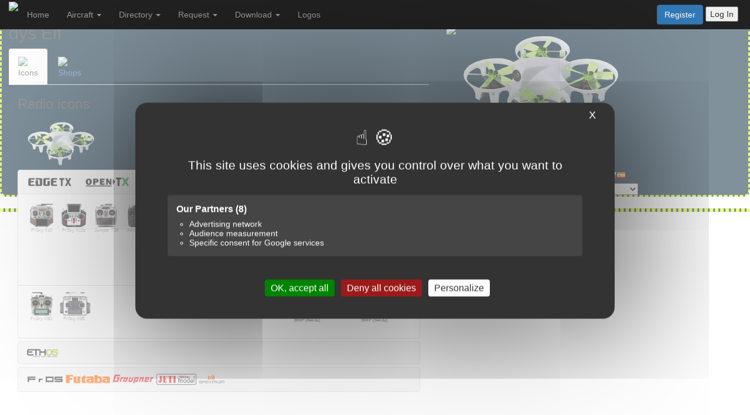

--- FILE ---
content_type: text/html; charset=utf-8
request_url: https://www.google.com/recaptcha/api2/anchor?ar=1&k=6Leihd0pAAAAAJuN70pvEIJ7nzZl0L-zqM8yDO4-&co=aHR0cHM6Ly93d3cuYWlyLXJjLmNvbTo0NDM.&hl=en&v=PoyoqOPhxBO7pBk68S4YbpHZ&size=invisible&anchor-ms=20000&execute-ms=30000&cb=wrmo7x7crajy
body_size: 48781
content:
<!DOCTYPE HTML><html dir="ltr" lang="en"><head><meta http-equiv="Content-Type" content="text/html; charset=UTF-8">
<meta http-equiv="X-UA-Compatible" content="IE=edge">
<title>reCAPTCHA</title>
<style type="text/css">
/* cyrillic-ext */
@font-face {
  font-family: 'Roboto';
  font-style: normal;
  font-weight: 400;
  font-stretch: 100%;
  src: url(//fonts.gstatic.com/s/roboto/v48/KFO7CnqEu92Fr1ME7kSn66aGLdTylUAMa3GUBHMdazTgWw.woff2) format('woff2');
  unicode-range: U+0460-052F, U+1C80-1C8A, U+20B4, U+2DE0-2DFF, U+A640-A69F, U+FE2E-FE2F;
}
/* cyrillic */
@font-face {
  font-family: 'Roboto';
  font-style: normal;
  font-weight: 400;
  font-stretch: 100%;
  src: url(//fonts.gstatic.com/s/roboto/v48/KFO7CnqEu92Fr1ME7kSn66aGLdTylUAMa3iUBHMdazTgWw.woff2) format('woff2');
  unicode-range: U+0301, U+0400-045F, U+0490-0491, U+04B0-04B1, U+2116;
}
/* greek-ext */
@font-face {
  font-family: 'Roboto';
  font-style: normal;
  font-weight: 400;
  font-stretch: 100%;
  src: url(//fonts.gstatic.com/s/roboto/v48/KFO7CnqEu92Fr1ME7kSn66aGLdTylUAMa3CUBHMdazTgWw.woff2) format('woff2');
  unicode-range: U+1F00-1FFF;
}
/* greek */
@font-face {
  font-family: 'Roboto';
  font-style: normal;
  font-weight: 400;
  font-stretch: 100%;
  src: url(//fonts.gstatic.com/s/roboto/v48/KFO7CnqEu92Fr1ME7kSn66aGLdTylUAMa3-UBHMdazTgWw.woff2) format('woff2');
  unicode-range: U+0370-0377, U+037A-037F, U+0384-038A, U+038C, U+038E-03A1, U+03A3-03FF;
}
/* math */
@font-face {
  font-family: 'Roboto';
  font-style: normal;
  font-weight: 400;
  font-stretch: 100%;
  src: url(//fonts.gstatic.com/s/roboto/v48/KFO7CnqEu92Fr1ME7kSn66aGLdTylUAMawCUBHMdazTgWw.woff2) format('woff2');
  unicode-range: U+0302-0303, U+0305, U+0307-0308, U+0310, U+0312, U+0315, U+031A, U+0326-0327, U+032C, U+032F-0330, U+0332-0333, U+0338, U+033A, U+0346, U+034D, U+0391-03A1, U+03A3-03A9, U+03B1-03C9, U+03D1, U+03D5-03D6, U+03F0-03F1, U+03F4-03F5, U+2016-2017, U+2034-2038, U+203C, U+2040, U+2043, U+2047, U+2050, U+2057, U+205F, U+2070-2071, U+2074-208E, U+2090-209C, U+20D0-20DC, U+20E1, U+20E5-20EF, U+2100-2112, U+2114-2115, U+2117-2121, U+2123-214F, U+2190, U+2192, U+2194-21AE, U+21B0-21E5, U+21F1-21F2, U+21F4-2211, U+2213-2214, U+2216-22FF, U+2308-230B, U+2310, U+2319, U+231C-2321, U+2336-237A, U+237C, U+2395, U+239B-23B7, U+23D0, U+23DC-23E1, U+2474-2475, U+25AF, U+25B3, U+25B7, U+25BD, U+25C1, U+25CA, U+25CC, U+25FB, U+266D-266F, U+27C0-27FF, U+2900-2AFF, U+2B0E-2B11, U+2B30-2B4C, U+2BFE, U+3030, U+FF5B, U+FF5D, U+1D400-1D7FF, U+1EE00-1EEFF;
}
/* symbols */
@font-face {
  font-family: 'Roboto';
  font-style: normal;
  font-weight: 400;
  font-stretch: 100%;
  src: url(//fonts.gstatic.com/s/roboto/v48/KFO7CnqEu92Fr1ME7kSn66aGLdTylUAMaxKUBHMdazTgWw.woff2) format('woff2');
  unicode-range: U+0001-000C, U+000E-001F, U+007F-009F, U+20DD-20E0, U+20E2-20E4, U+2150-218F, U+2190, U+2192, U+2194-2199, U+21AF, U+21E6-21F0, U+21F3, U+2218-2219, U+2299, U+22C4-22C6, U+2300-243F, U+2440-244A, U+2460-24FF, U+25A0-27BF, U+2800-28FF, U+2921-2922, U+2981, U+29BF, U+29EB, U+2B00-2BFF, U+4DC0-4DFF, U+FFF9-FFFB, U+10140-1018E, U+10190-1019C, U+101A0, U+101D0-101FD, U+102E0-102FB, U+10E60-10E7E, U+1D2C0-1D2D3, U+1D2E0-1D37F, U+1F000-1F0FF, U+1F100-1F1AD, U+1F1E6-1F1FF, U+1F30D-1F30F, U+1F315, U+1F31C, U+1F31E, U+1F320-1F32C, U+1F336, U+1F378, U+1F37D, U+1F382, U+1F393-1F39F, U+1F3A7-1F3A8, U+1F3AC-1F3AF, U+1F3C2, U+1F3C4-1F3C6, U+1F3CA-1F3CE, U+1F3D4-1F3E0, U+1F3ED, U+1F3F1-1F3F3, U+1F3F5-1F3F7, U+1F408, U+1F415, U+1F41F, U+1F426, U+1F43F, U+1F441-1F442, U+1F444, U+1F446-1F449, U+1F44C-1F44E, U+1F453, U+1F46A, U+1F47D, U+1F4A3, U+1F4B0, U+1F4B3, U+1F4B9, U+1F4BB, U+1F4BF, U+1F4C8-1F4CB, U+1F4D6, U+1F4DA, U+1F4DF, U+1F4E3-1F4E6, U+1F4EA-1F4ED, U+1F4F7, U+1F4F9-1F4FB, U+1F4FD-1F4FE, U+1F503, U+1F507-1F50B, U+1F50D, U+1F512-1F513, U+1F53E-1F54A, U+1F54F-1F5FA, U+1F610, U+1F650-1F67F, U+1F687, U+1F68D, U+1F691, U+1F694, U+1F698, U+1F6AD, U+1F6B2, U+1F6B9-1F6BA, U+1F6BC, U+1F6C6-1F6CF, U+1F6D3-1F6D7, U+1F6E0-1F6EA, U+1F6F0-1F6F3, U+1F6F7-1F6FC, U+1F700-1F7FF, U+1F800-1F80B, U+1F810-1F847, U+1F850-1F859, U+1F860-1F887, U+1F890-1F8AD, U+1F8B0-1F8BB, U+1F8C0-1F8C1, U+1F900-1F90B, U+1F93B, U+1F946, U+1F984, U+1F996, U+1F9E9, U+1FA00-1FA6F, U+1FA70-1FA7C, U+1FA80-1FA89, U+1FA8F-1FAC6, U+1FACE-1FADC, U+1FADF-1FAE9, U+1FAF0-1FAF8, U+1FB00-1FBFF;
}
/* vietnamese */
@font-face {
  font-family: 'Roboto';
  font-style: normal;
  font-weight: 400;
  font-stretch: 100%;
  src: url(//fonts.gstatic.com/s/roboto/v48/KFO7CnqEu92Fr1ME7kSn66aGLdTylUAMa3OUBHMdazTgWw.woff2) format('woff2');
  unicode-range: U+0102-0103, U+0110-0111, U+0128-0129, U+0168-0169, U+01A0-01A1, U+01AF-01B0, U+0300-0301, U+0303-0304, U+0308-0309, U+0323, U+0329, U+1EA0-1EF9, U+20AB;
}
/* latin-ext */
@font-face {
  font-family: 'Roboto';
  font-style: normal;
  font-weight: 400;
  font-stretch: 100%;
  src: url(//fonts.gstatic.com/s/roboto/v48/KFO7CnqEu92Fr1ME7kSn66aGLdTylUAMa3KUBHMdazTgWw.woff2) format('woff2');
  unicode-range: U+0100-02BA, U+02BD-02C5, U+02C7-02CC, U+02CE-02D7, U+02DD-02FF, U+0304, U+0308, U+0329, U+1D00-1DBF, U+1E00-1E9F, U+1EF2-1EFF, U+2020, U+20A0-20AB, U+20AD-20C0, U+2113, U+2C60-2C7F, U+A720-A7FF;
}
/* latin */
@font-face {
  font-family: 'Roboto';
  font-style: normal;
  font-weight: 400;
  font-stretch: 100%;
  src: url(//fonts.gstatic.com/s/roboto/v48/KFO7CnqEu92Fr1ME7kSn66aGLdTylUAMa3yUBHMdazQ.woff2) format('woff2');
  unicode-range: U+0000-00FF, U+0131, U+0152-0153, U+02BB-02BC, U+02C6, U+02DA, U+02DC, U+0304, U+0308, U+0329, U+2000-206F, U+20AC, U+2122, U+2191, U+2193, U+2212, U+2215, U+FEFF, U+FFFD;
}
/* cyrillic-ext */
@font-face {
  font-family: 'Roboto';
  font-style: normal;
  font-weight: 500;
  font-stretch: 100%;
  src: url(//fonts.gstatic.com/s/roboto/v48/KFO7CnqEu92Fr1ME7kSn66aGLdTylUAMa3GUBHMdazTgWw.woff2) format('woff2');
  unicode-range: U+0460-052F, U+1C80-1C8A, U+20B4, U+2DE0-2DFF, U+A640-A69F, U+FE2E-FE2F;
}
/* cyrillic */
@font-face {
  font-family: 'Roboto';
  font-style: normal;
  font-weight: 500;
  font-stretch: 100%;
  src: url(//fonts.gstatic.com/s/roboto/v48/KFO7CnqEu92Fr1ME7kSn66aGLdTylUAMa3iUBHMdazTgWw.woff2) format('woff2');
  unicode-range: U+0301, U+0400-045F, U+0490-0491, U+04B0-04B1, U+2116;
}
/* greek-ext */
@font-face {
  font-family: 'Roboto';
  font-style: normal;
  font-weight: 500;
  font-stretch: 100%;
  src: url(//fonts.gstatic.com/s/roboto/v48/KFO7CnqEu92Fr1ME7kSn66aGLdTylUAMa3CUBHMdazTgWw.woff2) format('woff2');
  unicode-range: U+1F00-1FFF;
}
/* greek */
@font-face {
  font-family: 'Roboto';
  font-style: normal;
  font-weight: 500;
  font-stretch: 100%;
  src: url(//fonts.gstatic.com/s/roboto/v48/KFO7CnqEu92Fr1ME7kSn66aGLdTylUAMa3-UBHMdazTgWw.woff2) format('woff2');
  unicode-range: U+0370-0377, U+037A-037F, U+0384-038A, U+038C, U+038E-03A1, U+03A3-03FF;
}
/* math */
@font-face {
  font-family: 'Roboto';
  font-style: normal;
  font-weight: 500;
  font-stretch: 100%;
  src: url(//fonts.gstatic.com/s/roboto/v48/KFO7CnqEu92Fr1ME7kSn66aGLdTylUAMawCUBHMdazTgWw.woff2) format('woff2');
  unicode-range: U+0302-0303, U+0305, U+0307-0308, U+0310, U+0312, U+0315, U+031A, U+0326-0327, U+032C, U+032F-0330, U+0332-0333, U+0338, U+033A, U+0346, U+034D, U+0391-03A1, U+03A3-03A9, U+03B1-03C9, U+03D1, U+03D5-03D6, U+03F0-03F1, U+03F4-03F5, U+2016-2017, U+2034-2038, U+203C, U+2040, U+2043, U+2047, U+2050, U+2057, U+205F, U+2070-2071, U+2074-208E, U+2090-209C, U+20D0-20DC, U+20E1, U+20E5-20EF, U+2100-2112, U+2114-2115, U+2117-2121, U+2123-214F, U+2190, U+2192, U+2194-21AE, U+21B0-21E5, U+21F1-21F2, U+21F4-2211, U+2213-2214, U+2216-22FF, U+2308-230B, U+2310, U+2319, U+231C-2321, U+2336-237A, U+237C, U+2395, U+239B-23B7, U+23D0, U+23DC-23E1, U+2474-2475, U+25AF, U+25B3, U+25B7, U+25BD, U+25C1, U+25CA, U+25CC, U+25FB, U+266D-266F, U+27C0-27FF, U+2900-2AFF, U+2B0E-2B11, U+2B30-2B4C, U+2BFE, U+3030, U+FF5B, U+FF5D, U+1D400-1D7FF, U+1EE00-1EEFF;
}
/* symbols */
@font-face {
  font-family: 'Roboto';
  font-style: normal;
  font-weight: 500;
  font-stretch: 100%;
  src: url(//fonts.gstatic.com/s/roboto/v48/KFO7CnqEu92Fr1ME7kSn66aGLdTylUAMaxKUBHMdazTgWw.woff2) format('woff2');
  unicode-range: U+0001-000C, U+000E-001F, U+007F-009F, U+20DD-20E0, U+20E2-20E4, U+2150-218F, U+2190, U+2192, U+2194-2199, U+21AF, U+21E6-21F0, U+21F3, U+2218-2219, U+2299, U+22C4-22C6, U+2300-243F, U+2440-244A, U+2460-24FF, U+25A0-27BF, U+2800-28FF, U+2921-2922, U+2981, U+29BF, U+29EB, U+2B00-2BFF, U+4DC0-4DFF, U+FFF9-FFFB, U+10140-1018E, U+10190-1019C, U+101A0, U+101D0-101FD, U+102E0-102FB, U+10E60-10E7E, U+1D2C0-1D2D3, U+1D2E0-1D37F, U+1F000-1F0FF, U+1F100-1F1AD, U+1F1E6-1F1FF, U+1F30D-1F30F, U+1F315, U+1F31C, U+1F31E, U+1F320-1F32C, U+1F336, U+1F378, U+1F37D, U+1F382, U+1F393-1F39F, U+1F3A7-1F3A8, U+1F3AC-1F3AF, U+1F3C2, U+1F3C4-1F3C6, U+1F3CA-1F3CE, U+1F3D4-1F3E0, U+1F3ED, U+1F3F1-1F3F3, U+1F3F5-1F3F7, U+1F408, U+1F415, U+1F41F, U+1F426, U+1F43F, U+1F441-1F442, U+1F444, U+1F446-1F449, U+1F44C-1F44E, U+1F453, U+1F46A, U+1F47D, U+1F4A3, U+1F4B0, U+1F4B3, U+1F4B9, U+1F4BB, U+1F4BF, U+1F4C8-1F4CB, U+1F4D6, U+1F4DA, U+1F4DF, U+1F4E3-1F4E6, U+1F4EA-1F4ED, U+1F4F7, U+1F4F9-1F4FB, U+1F4FD-1F4FE, U+1F503, U+1F507-1F50B, U+1F50D, U+1F512-1F513, U+1F53E-1F54A, U+1F54F-1F5FA, U+1F610, U+1F650-1F67F, U+1F687, U+1F68D, U+1F691, U+1F694, U+1F698, U+1F6AD, U+1F6B2, U+1F6B9-1F6BA, U+1F6BC, U+1F6C6-1F6CF, U+1F6D3-1F6D7, U+1F6E0-1F6EA, U+1F6F0-1F6F3, U+1F6F7-1F6FC, U+1F700-1F7FF, U+1F800-1F80B, U+1F810-1F847, U+1F850-1F859, U+1F860-1F887, U+1F890-1F8AD, U+1F8B0-1F8BB, U+1F8C0-1F8C1, U+1F900-1F90B, U+1F93B, U+1F946, U+1F984, U+1F996, U+1F9E9, U+1FA00-1FA6F, U+1FA70-1FA7C, U+1FA80-1FA89, U+1FA8F-1FAC6, U+1FACE-1FADC, U+1FADF-1FAE9, U+1FAF0-1FAF8, U+1FB00-1FBFF;
}
/* vietnamese */
@font-face {
  font-family: 'Roboto';
  font-style: normal;
  font-weight: 500;
  font-stretch: 100%;
  src: url(//fonts.gstatic.com/s/roboto/v48/KFO7CnqEu92Fr1ME7kSn66aGLdTylUAMa3OUBHMdazTgWw.woff2) format('woff2');
  unicode-range: U+0102-0103, U+0110-0111, U+0128-0129, U+0168-0169, U+01A0-01A1, U+01AF-01B0, U+0300-0301, U+0303-0304, U+0308-0309, U+0323, U+0329, U+1EA0-1EF9, U+20AB;
}
/* latin-ext */
@font-face {
  font-family: 'Roboto';
  font-style: normal;
  font-weight: 500;
  font-stretch: 100%;
  src: url(//fonts.gstatic.com/s/roboto/v48/KFO7CnqEu92Fr1ME7kSn66aGLdTylUAMa3KUBHMdazTgWw.woff2) format('woff2');
  unicode-range: U+0100-02BA, U+02BD-02C5, U+02C7-02CC, U+02CE-02D7, U+02DD-02FF, U+0304, U+0308, U+0329, U+1D00-1DBF, U+1E00-1E9F, U+1EF2-1EFF, U+2020, U+20A0-20AB, U+20AD-20C0, U+2113, U+2C60-2C7F, U+A720-A7FF;
}
/* latin */
@font-face {
  font-family: 'Roboto';
  font-style: normal;
  font-weight: 500;
  font-stretch: 100%;
  src: url(//fonts.gstatic.com/s/roboto/v48/KFO7CnqEu92Fr1ME7kSn66aGLdTylUAMa3yUBHMdazQ.woff2) format('woff2');
  unicode-range: U+0000-00FF, U+0131, U+0152-0153, U+02BB-02BC, U+02C6, U+02DA, U+02DC, U+0304, U+0308, U+0329, U+2000-206F, U+20AC, U+2122, U+2191, U+2193, U+2212, U+2215, U+FEFF, U+FFFD;
}
/* cyrillic-ext */
@font-face {
  font-family: 'Roboto';
  font-style: normal;
  font-weight: 900;
  font-stretch: 100%;
  src: url(//fonts.gstatic.com/s/roboto/v48/KFO7CnqEu92Fr1ME7kSn66aGLdTylUAMa3GUBHMdazTgWw.woff2) format('woff2');
  unicode-range: U+0460-052F, U+1C80-1C8A, U+20B4, U+2DE0-2DFF, U+A640-A69F, U+FE2E-FE2F;
}
/* cyrillic */
@font-face {
  font-family: 'Roboto';
  font-style: normal;
  font-weight: 900;
  font-stretch: 100%;
  src: url(//fonts.gstatic.com/s/roboto/v48/KFO7CnqEu92Fr1ME7kSn66aGLdTylUAMa3iUBHMdazTgWw.woff2) format('woff2');
  unicode-range: U+0301, U+0400-045F, U+0490-0491, U+04B0-04B1, U+2116;
}
/* greek-ext */
@font-face {
  font-family: 'Roboto';
  font-style: normal;
  font-weight: 900;
  font-stretch: 100%;
  src: url(//fonts.gstatic.com/s/roboto/v48/KFO7CnqEu92Fr1ME7kSn66aGLdTylUAMa3CUBHMdazTgWw.woff2) format('woff2');
  unicode-range: U+1F00-1FFF;
}
/* greek */
@font-face {
  font-family: 'Roboto';
  font-style: normal;
  font-weight: 900;
  font-stretch: 100%;
  src: url(//fonts.gstatic.com/s/roboto/v48/KFO7CnqEu92Fr1ME7kSn66aGLdTylUAMa3-UBHMdazTgWw.woff2) format('woff2');
  unicode-range: U+0370-0377, U+037A-037F, U+0384-038A, U+038C, U+038E-03A1, U+03A3-03FF;
}
/* math */
@font-face {
  font-family: 'Roboto';
  font-style: normal;
  font-weight: 900;
  font-stretch: 100%;
  src: url(//fonts.gstatic.com/s/roboto/v48/KFO7CnqEu92Fr1ME7kSn66aGLdTylUAMawCUBHMdazTgWw.woff2) format('woff2');
  unicode-range: U+0302-0303, U+0305, U+0307-0308, U+0310, U+0312, U+0315, U+031A, U+0326-0327, U+032C, U+032F-0330, U+0332-0333, U+0338, U+033A, U+0346, U+034D, U+0391-03A1, U+03A3-03A9, U+03B1-03C9, U+03D1, U+03D5-03D6, U+03F0-03F1, U+03F4-03F5, U+2016-2017, U+2034-2038, U+203C, U+2040, U+2043, U+2047, U+2050, U+2057, U+205F, U+2070-2071, U+2074-208E, U+2090-209C, U+20D0-20DC, U+20E1, U+20E5-20EF, U+2100-2112, U+2114-2115, U+2117-2121, U+2123-214F, U+2190, U+2192, U+2194-21AE, U+21B0-21E5, U+21F1-21F2, U+21F4-2211, U+2213-2214, U+2216-22FF, U+2308-230B, U+2310, U+2319, U+231C-2321, U+2336-237A, U+237C, U+2395, U+239B-23B7, U+23D0, U+23DC-23E1, U+2474-2475, U+25AF, U+25B3, U+25B7, U+25BD, U+25C1, U+25CA, U+25CC, U+25FB, U+266D-266F, U+27C0-27FF, U+2900-2AFF, U+2B0E-2B11, U+2B30-2B4C, U+2BFE, U+3030, U+FF5B, U+FF5D, U+1D400-1D7FF, U+1EE00-1EEFF;
}
/* symbols */
@font-face {
  font-family: 'Roboto';
  font-style: normal;
  font-weight: 900;
  font-stretch: 100%;
  src: url(//fonts.gstatic.com/s/roboto/v48/KFO7CnqEu92Fr1ME7kSn66aGLdTylUAMaxKUBHMdazTgWw.woff2) format('woff2');
  unicode-range: U+0001-000C, U+000E-001F, U+007F-009F, U+20DD-20E0, U+20E2-20E4, U+2150-218F, U+2190, U+2192, U+2194-2199, U+21AF, U+21E6-21F0, U+21F3, U+2218-2219, U+2299, U+22C4-22C6, U+2300-243F, U+2440-244A, U+2460-24FF, U+25A0-27BF, U+2800-28FF, U+2921-2922, U+2981, U+29BF, U+29EB, U+2B00-2BFF, U+4DC0-4DFF, U+FFF9-FFFB, U+10140-1018E, U+10190-1019C, U+101A0, U+101D0-101FD, U+102E0-102FB, U+10E60-10E7E, U+1D2C0-1D2D3, U+1D2E0-1D37F, U+1F000-1F0FF, U+1F100-1F1AD, U+1F1E6-1F1FF, U+1F30D-1F30F, U+1F315, U+1F31C, U+1F31E, U+1F320-1F32C, U+1F336, U+1F378, U+1F37D, U+1F382, U+1F393-1F39F, U+1F3A7-1F3A8, U+1F3AC-1F3AF, U+1F3C2, U+1F3C4-1F3C6, U+1F3CA-1F3CE, U+1F3D4-1F3E0, U+1F3ED, U+1F3F1-1F3F3, U+1F3F5-1F3F7, U+1F408, U+1F415, U+1F41F, U+1F426, U+1F43F, U+1F441-1F442, U+1F444, U+1F446-1F449, U+1F44C-1F44E, U+1F453, U+1F46A, U+1F47D, U+1F4A3, U+1F4B0, U+1F4B3, U+1F4B9, U+1F4BB, U+1F4BF, U+1F4C8-1F4CB, U+1F4D6, U+1F4DA, U+1F4DF, U+1F4E3-1F4E6, U+1F4EA-1F4ED, U+1F4F7, U+1F4F9-1F4FB, U+1F4FD-1F4FE, U+1F503, U+1F507-1F50B, U+1F50D, U+1F512-1F513, U+1F53E-1F54A, U+1F54F-1F5FA, U+1F610, U+1F650-1F67F, U+1F687, U+1F68D, U+1F691, U+1F694, U+1F698, U+1F6AD, U+1F6B2, U+1F6B9-1F6BA, U+1F6BC, U+1F6C6-1F6CF, U+1F6D3-1F6D7, U+1F6E0-1F6EA, U+1F6F0-1F6F3, U+1F6F7-1F6FC, U+1F700-1F7FF, U+1F800-1F80B, U+1F810-1F847, U+1F850-1F859, U+1F860-1F887, U+1F890-1F8AD, U+1F8B0-1F8BB, U+1F8C0-1F8C1, U+1F900-1F90B, U+1F93B, U+1F946, U+1F984, U+1F996, U+1F9E9, U+1FA00-1FA6F, U+1FA70-1FA7C, U+1FA80-1FA89, U+1FA8F-1FAC6, U+1FACE-1FADC, U+1FADF-1FAE9, U+1FAF0-1FAF8, U+1FB00-1FBFF;
}
/* vietnamese */
@font-face {
  font-family: 'Roboto';
  font-style: normal;
  font-weight: 900;
  font-stretch: 100%;
  src: url(//fonts.gstatic.com/s/roboto/v48/KFO7CnqEu92Fr1ME7kSn66aGLdTylUAMa3OUBHMdazTgWw.woff2) format('woff2');
  unicode-range: U+0102-0103, U+0110-0111, U+0128-0129, U+0168-0169, U+01A0-01A1, U+01AF-01B0, U+0300-0301, U+0303-0304, U+0308-0309, U+0323, U+0329, U+1EA0-1EF9, U+20AB;
}
/* latin-ext */
@font-face {
  font-family: 'Roboto';
  font-style: normal;
  font-weight: 900;
  font-stretch: 100%;
  src: url(//fonts.gstatic.com/s/roboto/v48/KFO7CnqEu92Fr1ME7kSn66aGLdTylUAMa3KUBHMdazTgWw.woff2) format('woff2');
  unicode-range: U+0100-02BA, U+02BD-02C5, U+02C7-02CC, U+02CE-02D7, U+02DD-02FF, U+0304, U+0308, U+0329, U+1D00-1DBF, U+1E00-1E9F, U+1EF2-1EFF, U+2020, U+20A0-20AB, U+20AD-20C0, U+2113, U+2C60-2C7F, U+A720-A7FF;
}
/* latin */
@font-face {
  font-family: 'Roboto';
  font-style: normal;
  font-weight: 900;
  font-stretch: 100%;
  src: url(//fonts.gstatic.com/s/roboto/v48/KFO7CnqEu92Fr1ME7kSn66aGLdTylUAMa3yUBHMdazQ.woff2) format('woff2');
  unicode-range: U+0000-00FF, U+0131, U+0152-0153, U+02BB-02BC, U+02C6, U+02DA, U+02DC, U+0304, U+0308, U+0329, U+2000-206F, U+20AC, U+2122, U+2191, U+2193, U+2212, U+2215, U+FEFF, U+FFFD;
}

</style>
<link rel="stylesheet" type="text/css" href="https://www.gstatic.com/recaptcha/releases/PoyoqOPhxBO7pBk68S4YbpHZ/styles__ltr.css">
<script nonce="KKMn1OIVSl9v5wkz7Bom5w" type="text/javascript">window['__recaptcha_api'] = 'https://www.google.com/recaptcha/api2/';</script>
<script type="text/javascript" src="https://www.gstatic.com/recaptcha/releases/PoyoqOPhxBO7pBk68S4YbpHZ/recaptcha__en.js" nonce="KKMn1OIVSl9v5wkz7Bom5w">
      
    </script></head>
<body><div id="rc-anchor-alert" class="rc-anchor-alert"></div>
<input type="hidden" id="recaptcha-token" value="[base64]">
<script type="text/javascript" nonce="KKMn1OIVSl9v5wkz7Bom5w">
      recaptcha.anchor.Main.init("[\x22ainput\x22,[\x22bgdata\x22,\x22\x22,\[base64]/[base64]/[base64]/[base64]/[base64]/UltsKytdPUU6KEU8MjA0OD9SW2wrK109RT4+NnwxOTI6KChFJjY0NTEyKT09NTUyOTYmJk0rMTxjLmxlbmd0aCYmKGMuY2hhckNvZGVBdChNKzEpJjY0NTEyKT09NTYzMjA/[base64]/[base64]/[base64]/[base64]/[base64]/[base64]/[base64]\x22,\[base64]\\u003d\x22,\[base64]/DkizCgsOHw6E1w4Fjw6tfYnp0GMKlLjLCuMK5Z8ONJ11deQ/DjnVmwofDkVN/BsKVw5BYwr5Tw40Qwrdad39IHcO1aMO3w5hwwqlHw6rDpcKYKsKNwod+AAgAbcKBwr1zMRwmZD4TwozDicOxK8KsNcOLACzChxzCu8OeDcK6DV1xw4bDnMOuS8OZwootPcKQGXDCuMONw43ClWnCnRxFw6/Cr8O6w68qRXl2PcKdMwnCnDjCoEURwqnDt8O3w5jDsSzDpyBVHAVHe8KPwqstLcORw71RwrtpKcKPwq/DssOvw5oSw4/CgQprMgvCpcOFw7hBXcKRw6rDhMKDw5TCmAo/woR2WiUFeGoCw6Newolnw55yJsKlKcOcw7zDrWVHOcOHw7rDv8OnNmB9w53Ct1jDvFXDvTrCg8KPdQVDJcOedsOtw5hPw5vCl2jChMOWw47CjMOfw6seY2R/[base64]/ejDDvXPCosOTw6HDmMKKX8KtwpsNwr/Co8KbwpRCNcO8wpjChsKJFcKKawPDnsODOx/Dl0BhL8KDwr3CocOcR8K/a8KCwp7CoFHDvxrDozDCuQ7CvsOJLDo/w7Fyw6HDgMKsO3/Dnm/CjSsRw53CqsKeAcKJwoMUw4JtwpLClcOpR8OwBmbCqMKEw57DpwHCuWLDlcKWw41gOMOoVV0jYMKqO8K4JMKrPUAgAsK4wrg6DHbCtMKtXcOqw6svwq8cYnVjw492wq7Di8KwUcKbwoAYw4jDvcK5woHDq0Y6VsKVwoPDoV/DuMO9w4cfwo9JworCncOqw7LCjThaw75/[base64]/Cg202wo7ChcOXQsKbwpbClSXDqlF3wq4/w5YSwpVdwpsmw6d+ZMK8Y8K4w7jDicK7JsKEYxfDviUNB8OVwqHDuMOUw4VvVMO2T8OTwp7DjsO7XVEKwprCo1/Dg8O3DsOowpHCnzXCgj95QcOoCmZ7JsOCw6NnwqEHwqvCu8OKbQpbw6LDngvDqcKzaRl3w7vCq2LCsMOewrzCqUfChhw7EkDCnXU1DcKxwrjChinDs8OCOATCrztje1ZCeMKBWH/ClMKhwp5iwoo3wrtJPsKkw6bDi8Oyw73CqR/DgmZiKcOhYcKQC3/DksKIOhxtMMOqfGNVGyvDicOMwpTDqHnDlsKNw7cEw4Eowr0hwo8wc1bChMOGJMKZFcKnIcKuWsKhwoQuw5FsdjwNEW0Ww53DkWPDrWcZwoXDtsO3PCcsZhPCpsKEQD8hG8OgJivDt8OeAUBUw6U2wr/[base64]/HS/DpsOTw6E/djDDh2kKMwoIEMO4HALCpsKIw4wyaRVnUSPDjsKtKsKGNMKwwrLDuMOWO2fDn0XDtx0Cw43DhMOwbE/ChwQ+RV/DmwUPw6cIAMOPPBXDiQ/DssOBXEwnM3HCsD4iw7szWkcAwrlVwpc4RXXDj8OQwpvCrF45RcKHHcK7YMOSeWs4LMKHFsKkwq8kw63CjzNmJznDtBYAKsKQHXVXMS4NO1MpLjjCnkPDp0TDmiAHwpA3w4JebcKRIwoYO8K3w5vCq8Odw73ColJOw5gjRcK/[base64]/CkSfCqxggMcKewrXCri7CucO0L8Kpem07TMOnw70PIhzChirCg19DGcO4N8OKwpTDnCLDk8KFbDfDqHjCmmVlYsKRwojDg1rCg0fCm03DjmLDl3PDqxR3IhrCgMK4CMOOwoLCncK9eCEbwqDDucOFwqpvChYXbMKtwp17CsKhw7Rqw7bDssKZAl4vwr/CpwEiw6HDgENhwoAHwoVxRl/CgMO/w7DCisKLcyXDuQfCo8KiK8OpwqFtREnDoVDDowwnFsO8w6VaVcKPEy7CoFvDljdXw69qBVfDk8KzwpwkwqbDo2/Dv0taKQtQHsONfTQfw41mO8O9w5ZjwphySRsrw6cFw4TDmMKbC8Oww4LCgwHDhW4JQgLDjcKtITRYw47CuDjCicKswokAUT3DqMODM2/Ck8ODHzALY8KoV8OSw5JQSXzDjMOjw7rDnSrDs8OsbMKMN8O8dsO8IS8vOcOUwo/DqXd0wrAGLgzDqinDsjXChMOVDA8+w77DiMOaw67CgcOnwro+woIew686w5Jiwo4YwqvDk8KqwqtCwrdlS0XCuMKwwrM2wpRCw7doJ8O1UcKVwrvCksODw4sgM13DtMOhwoLCr2nCjMKXw5PCmcOHwoA5QMOOV8Kac8OSdMKWwoY/RMO5bCd+w5jDhxYswphXw73DlkLDvcOLU8KJJTjDq8Kxw6PDiglQw6w5LRY2w4wfbMKDPcOYw4R7IRkjwoBIJRnCsExhd8OWXwxsKsK8w4vDsQ9LecK7acKETcOBOzjDtE7DpMOZwobCpMKzwq/Du8KjeMKCwqReXcKnw7ArwoTCiCcNwplow7PClA3Doj4MJMOLF8ORaQxFwrYuacKtOcO+XyR2Vn7DuQjDuUnCmDPDnMOhbcOOwoDDpA53wpIjQ8KRVQnCo8OXw4Fffglsw7wYw7Z/bsO6wrsNL2/DtTk5woNPwps0TFIow6nDlsOpaH/CqQLCncKCZcKcKMKFIzh2fMKgw6rCkcKXwo5kb8OGw7dDLgwYYAvCi8KSwoBJwoQZEMKQw4Y1CF1aCgvDiR1/wpLCsMOFw53Cljlfw7g4XxjCjMKaOlhtw6jDtsKAUANuM2XCq8OFw543w6DDjMKSIkAxwppvecOrWsKaQRfDqi0Jw45GwqvDocO6D8KdCwkswqrCnTh3w6/DhcO1wp3CpWsNTBTCqMKMwpFnKFhWPsKoGCdFw75dwroEZlXDtcOdA8OPwoZqwq94wr8mw7Fswqwuw4/Cm3/CkWkOA8ORIzsxZsOqCcK7FhPCqQoVakdLJCIbKsKqwo9Iw4gCw5vDssOOOcOhCMORw4rCi8OlY1bCisKvw4PDjRwGwpNmw5nCmcKVHsKEAMOSHSJEwo0zcMOjGiwCwpzDuEfDlGFkwrJ5NT/Dj8K5H0BJOTfDhcOlwrIjCsKow5/CsMOWw4DDlDwERD/Cs8Kiwr/DvEEhwpDCvsOywposwpbCr8KUwpDClsKYUBsbwqXCgH/DvFM9wrnDmMKkwogwc8OHw4pXO8Kxwq4EA8OfwoXCssOoWMO9B8Oqw6fCs0HDvcK/[base64]/CvxbCvnHDtMKTJWIgwo01ZVMBwpjDnmUaFQHCscOYM8KZAGfDhMO2ccOpasKmRXbDvBvChsKgQl0zPcOWNsKVw6rDk0vDoTYVwrDCl8OxRcOTw6vCpUjDkcOOw4XDrsK/I8Opwo7CoRlJw4oyLcK3w6rDulltb13DthxQw5/DkMK2XsOKw5LDnMKWSMK6w7pTCMOhdMKhLMK2FE4DwpZpwoF+wqF6wqLDsDBiwrcWT07DgHg/woLDhsOsNxs5R0d2HR7CkcOnwq/Dmh5vw48cHAh/NiF8wq8NUlsOEWUSIn3CoRxmw73DhQDCpsKJw5PCji15OBY+wqDDjCbCv8Kqw48ew7Rfw7/DgMKTwpIiUQnCoMK3wpY+woRCwozCiMKwwpjDqm51dRI0w5RQFlYdSSzDgcOrwpkrF2lmIFE5wrvDj33CtnvDiG/CoArDhcKMaAIlw4vDnAN6w6PCu8O7Dy/DhcO4K8K5w5NtGcKCw6JlbTvDsX7DiSDDlUVCw698w7g+bMKWw6cUwrB+LQMFw7TCqTfCnmYyw7o5VhzCs8KqQQYswpgqc8O0QsOzwoPDq8ONZkJkwoImwqM/[base64]/[base64]/[base64]/DkVPDijfDkXXDo8KQw5Vaw5xhw6TDjhjCnDkMwrEyWw/DlsKwYyfDvsKsAUfCsMOJc8KVVxfCrsOww7/CgVwILcO4w7jDvwA2w4BUwqbDkyoaw4UoUyh+csOBwrVdw4Icw5kuClVzw7wvwpZkYn0uC8Oqw7XDhk5Rw54EeTYPQS/DosKpw7ZpZcOeC8OULsOFPMK/wqHClT9zw5TChsKeO8Kdw7N+FcO8VAN/DVRRwp1rwrkFOcOkMHrDkSkjEcOOwonDucKNw6QhIyLDs8OzVghvH8KnwpzCnsKsw4HDpsOowqvDosO5w5XCpUpwVcK1w4oXRQ4Vw7rClADDvsOpw4jDssO/FsOBwqHCvMOhw5/Ckht9wropdMOZwoh5wrYfw7jDmcOXL2bCsX7CtixzwroHFsOPwo/DqcKffsOnw4jCqcKdw7MSDgDDpsKHwrjCh8O5Sl3DmH1ywrXDoy4Aw7DCiXXCmlJYfQQjXsOVHANpX2rDgW/CrsO0woTCmsOHFWPCvmPCkRU0ARLCoMOSwqZVw7BhwqwzwohFaFzCpFbDkcOCf8OpIsKVSRolwpXChnQSw4/[base64]/SsKYw7Y3KQ9tASHCmsKuXxMoJG3DghAUw4fDtjtzwq3DmD7DqxoDw7XCosOwJUTCs8OxNcK0w7J5OsOFwrVhw5hxwqTChsODwowRaBPCgMOPCm4+wprCvhBZAsODCTXDnk84e1PDucKDY13CqsODw5lOwq/[base64]/wqfCgcKBwqPCjH5bCsKTwpvCs1UVw4/DvcKLL8OGw7vCssOjY1xvw67CrxMOw7fCjsKRdlkFTsOhYiPDosKawrnDiRhGEMKoFWTDn8K2cCB5TMKlfHVgwrHCl2ESwoV2EHzCiMOowqDDt8Orw57DlcObLsO/w5HCvsKzdsOxw7TCsMKLwqfDsQU0IcOKw5PCo8Opw5t/CAAaM8OKw7nCjkd3w4BjwqPDhmEhw77CgUjCvcO4w4nDr8KcwrTCr8KvRcKRG8KRVsOuw5JzwrEzw7VswrfCh8O9w7ggY8O0ZmrCvQbCkRvDssKtwofCjF/[base64]/[base64]/ClkrCscK0w6AtJCIZwqpYw63DmsOsAcKWwo7Dt8Ohw6g+w5LDn8O/wrcodMO/wpgXwpDCglgLTh8Uw4zCj1p4wrTDkMK/NsOVw410FsOoL8K/wrA8w6HDo8K9wpbDoybDpz3DoSvDmgTCu8OEUEjDtsOdw7ZsYUrDsBXCmCLDozLDgx8jwoPCp8O7Bgcfw548w7nCksOLw5FhUMO8f8ODw6wgwq1AbsKkw5nCmMOKw7RgRsKoWRDClmzCkcKAeg/[base64]/[base64]/w6HDj8O1w60YeX7DniHDgMObw6hPwokBwqHCrAsLNsK3M0h2w6vDgAnDhsKuw6kRwojCjMO0PB5AZcOCw5/Dp8K3IMOAw45qw50Nw51JasONw6/[base64]/e8KEfcOyw7nCpcO5csKtwp3DrsOhwqRdWGIbwojCi8K1w7VBWMOzX8KCwr1RUcKOwrlJw4TCucOxc8OVwqrDmMKxAmLDoiDDu8KSw4jCvMKzd38nNMKSesO9wrA5wooZVhwcAmlqwr7CpQjDp8K7dFLClXfCmBAQRl/Cpx5ANMOBPsOlRz7ChA7Cp8KOwp1XwoUJCjbCsMKew4o9JifChFPDrylxIsOOwobDggxswqTCt8OwZ3YPw6nCisO/VX/CqkIxw6FvKMKUTMKEwpHDq1XDqcOxwr/CocKbwqJra8ONwpPCvRA1w4HDrsOWfyrCvgU2HwfCjHXDn8O5w59nBwPDjk7DlsONwpEawp/DoXPDjDoLwpfCjwjCoMOmHnQdHlrCvTjDqMO4wr3CjsKObnDCsnDDhMOjQMK6w7/ChAJmwp4MJcOMdVRXV8O8w4V9wrHDpElnQsKOLS9Qw7vDkMKjwrjDtMKqwpLChsKuw6p3GcK/[base64]/CmsOxw5jDsRDDgylhw5BRKsKBw4bCr8KMZsKcw4TDq8OmPhc+w7rDksKNCMKwdcKRwpcVVcOJS8KSwoduI8OFajhxwovDl8OWCzNpBsKjwpPDmTNRUhHCl8ObBMOve3ACa3vDgcK0WjZBZGMMCcK/AWvDjMO5WsKuMcOaw6DChcOBewzCv2t3w5bDoMOXw6vCvsKFXBrDvATDksOFwoU+bwbCgsOvw7XCmcKfEcKMw4ACD3/Cr05uDwzCmsONEB7DhQLDkgdBwoNeBzLCugV2wobCryZxwqHCtMOXwofCuU/[base64]/PBbDpg/Cv0/DlsOXQSQzw7zDt8OHw6/DvMK4wqjCj8OqXkzCmcKUwo/DkmJWwrPCj3rCjMKzWcKqwpTCtMKGQSrDv3/[base64]/CjkHDgnMWcsKoZSHCtcO/P318PhvDkMOUwr3DjVAETMK4wqDCqCVjVnzDjTPDoSkNwqpvC8K/w5nCmsKVHgMXw4PCqCrCpANhwrcHw5fCsHg8SzU5wrbCucKYK8KyDBbCqRDDtMO7woTDsl0YFcKmYy/[base64]/[base64]/DnMKcWcKKJkTDqMKnwohXcTjDnh7CtcK+YAhtw71zw6ITw6tVw7TCt8OefMOrw7HDksONTw4Rwqkgw6M1YcOVG1djwpFywrHCocOQITtWM8Ovw63CqsODwrXCthA8JMOpCsKaRjgxS1XChH0ww4jDhsOXwpHCucKaw73Du8K1woo7wpbCsC0twrs7JhhWTMO/w4rDmgHClQbCtzRyw67CisOyBEfCvRdZXn/CjWLCgGQ7woFow6DDg8KAw4DDtHDDkcKBw7DCl8Ovw5lPF8OvAMO4CAtwNyNaR8Kjw4N1wp18wqYPw6M2wrF0w7Mlw4PDg8OdHjRDwpN0JyTDv8KcBcKiwq/CrcKiE8OOOQDDshTCosK7fwTCssKmwp/ChMOyR8OxeMOvMMK2TgXDl8K2DhBxwotYPcKOw4gAwp7Dr8KnHzp8wqgTbsKlRMK9MR/[base64]/DlcKmGGMPw6TDgCzDicO/w7Yjw6xuEcKsOsKiS8KMFAHDp27Cs8OcAUZYw4l5w791wobDvGMaZ28fQsO3wr5LNHLChcK4Z8KQIcK9w6gcw6PDjiXCq0fCqxnCg8OUI8K+WihlNm9fa8KTCMOmRcO9O3Imw4zCqXfDgsOWWMK4wonCkMOFwo9PSMKKwrjCu3/CisKMwobCsg4ow4tdw7fChcKsw77CiXvDqB45wpbCmsKPw5kOwrnDqDANwrbChC9iPMK1a8K2w5pvw7U3w6nCs8OaOzZSw6pIwq3Ck2fDuHPDjE7CmUwew4ZaTsKUUSXDqEQbd1o0ScKiwrDCszxNwpDDi8OLw5zCm1t0MWUQwrjCsHDDnFsDOQRdW8KSwoUbKsOgw4/Dsj4lKMOmwo7Cq8KcTcOQOsOpwoBIS8OcBlIadsOtw53CocKmwrR5w7FOWjTCmQTDocKDw47DksOaBTNQU10xOGXDg0vCjBLClihXwpLClEXCmS3CuMK2w6Idwr4iB2BlFMOBw7XCjTclworChAx/wq3Cm2MPw5guw70hw68MwprCisOEBsOCwqBFQV55w5bDpFbCp8K0QFhqwqfCgx4SM8KAGCcSShRNbcOywrzDnsOVIMKgwr/CnizDnTvDvSN2wo7DrH7DuRjCvcKOZHMNwpDDiETDuhnCsMKVbzxtecKzw5BELBfDicOww7nCncOENcOxw4MRSloWdQDCnhTCtMK9GcK8cULCljF1WMK3w49yw4Znw7nCpcOTw5PDncKUR8OmSC/DlcO8wqHCnQBvwo4ma8KGwqVhfMOwbFjDrE7DoTFcIcOmKzjDvcOtwq3CoQzCpnvCtsKhWHdmwprChjvDm1/CthxHIsKSY8OnJ1jDnMK7wq/DpsK8IQzCnHAJBsOFNsO6wotgwqzClsOSKcKew4vCkyPCtCTCl3Y/DsKgSg52w5vCgV5XTMO7wojDlXzDvREBwq1xwoFkTWfCkGLDn3nDrjXDnX3DpR/[base64]/ZDQ8w5lDwqXDuCkKY8OvKsKxW8O7wrzCusO9QCjCgsOuM8KYL8Kxw7s7w7lvw6LDrcOHw5lpwqzDvMKRwqsdwpDDglnCmA5dw4Q4wpQEwrbDgA8HGcKNwq/CqcOYRkZQSMOWwqkkw63Cj2Nnw6bCnMK3wpDCosKZwrjCpMK7EMKtwoN/wrgow75Gw5HCm2sNw5TDp1nDqErDmAV3WsOjwpQHw7RTEMOkwq7DoMKDTRXChT5+XzvDr8OCPMKjwrDDrzDCsX88W8Kpw5RJw5Bca3cxw6LCm8OMS8O/D8KUwo5Zw6rDrG3DkcO9eybDuV/CmcOuw6c1YQzDnFAfwrsPw61tKmnDhMOTw5hCBHfCmMKpbinDn0EWwpvCrTzCtkXCuhUhwoXDhBbDu0RiD2Bhw4/[base64]/[base64]/CjcKFwrZnYMKgPE/DpcO8dW/[base64]/DsC8cw7fChsKYw5s0w79nYGnCsMKkw6/CjsOIRsOAX8OmwoFUw449cwbDqcK6wpDCjg0bf3TCtsOpUMKuw7FGwp3Cvh4YTcKJHsKNbRDCiEAlTzzDqEzCvMOYwpMbN8KoWsO/wpw4HcKjfMO6w5/[base64]/[base64]/CmsODwrkLwojDtcONw7DDpMO6wpDDvMKlw7J/w6rDncOZaV4cR8KCwpPDqcOCw4QACTQvwoNWHEfCmQDDn8OTw5rCj8K8TsOhajzDmFMLwpMgw4x8wobCihzDhsOMeXTDhW3Do8Kiwp/[base64]/Cui/[base64]/[base64]/[base64]/DtUR0w4LDkB/CqsKuwqgBwrvChiPDsD15w7h0TcKuw7TDk0LDk8Kmwr/DlsOaw7QLNsODwos5EsK4VsKiFsKKwrzDs3Zkw7YLW0IvElc5UyrDoMKSNVbDgsOoOcOhw6TCm0HDpMKLaUwXD8OZaQM7dcOaChXDnC0tE8Kdw7bCkcKTMAvDj23DuMKEw5/[base64]/CiFUNRMK/PcKVwpHDjjzCuTTCiSgDT8K0w7JVPmDDi8O0w5jDmiDCj8OvwpTCim1pXQPDmCDDtMKRwpFMw5HCoVFnwpjDtGsEwpvDp3QVbsOFScKZfcKBwo4Nw5/[base64]/[base64]/RiLDvWXCicKBwoDDhcO0w6dAPn9Mw6PDv8KmSsKqwoVCwpPClMKww6HDq8O8JcOhw6vCmlt/[base64]/DtmR0OhvCjnHCmMK9wqDDn8KQwrw1G8OBWcOdwpHDiAzDjg/CjwjDgADDl0jCtMO3w51bwqdFw5FdRQ/[base64]/[base64]/DjsOCd8KMSkzDgSPCqsKULcOWJsKcw4Qww6XClCooQ8KTw7YPwpRswpVGw6Vcw6gZwrrDo8KlBFfDgU9wZw7ConbCvDYaVXkEwqALw4rDisOFwpQOcMKxEGdtPMOUMMK2VcKIwqhJwrtwY8O/LkNLwpvCt8OLwrHDkC9ycX7CjBBbOsKJdEvCm0TDlVzClcKpXcOswonCg8OZf8O4dljCpsODwqY/w4AIZMK/wqvDrSbCkcKBdRVrwqI0wp/CtiTDlgjCuB0BwpAOE0/CoMO/wpTDs8KXC8Ocw6nCpSjDsDJqRSbCkAw0R29SwrjCr8OwBMK6w4oCw5fDhl/CksOeOmbCpMOTwqnDmEN0w51pwq7DoXXDhsOiw7E3wowIVQvDigLDiMK8w7czwofCgMKDwrrDlsKDJiRlwp7DjhEyF2nCgcKbK8OUBMO3wqdmTsKbHsKzwqpXP1QlQzF+wrPCsU/Cp3FfFMOdOTLDkMKYKBPCt8KCP8Kzw75lHRzCjxAjKyDDhkhCwrNcwqHCulAsw4I4HsKRVwkqIsOJw4s/wr1SVk0QBcOxw7I2RsK2XsOVesOrfX3CtsO7w6ckw7zDicO8w5nDocOCQALDhMOqLsKhLsOcXF/DkH7Cr8Oqw5/DrsKqw6NywojDgsOxw5/[base64]/CvsOEwpLDkxXCujbDglDDhxbDnMKuZcOBwqc4w6A6Rz55w7PCuyUQwrs0AGU/w6lzCMOWIjTDvA1rwrsqTMKHBcKUw6ABw5HDqcOXUsOUJ8KDCH0fwqzDgMKtYQZ2Z8KSw7ITwpvDunPDmFHDrsOBwogUeEE9PXc2wpBlw5w8w4pDw5d6CEwDF2vCgQAdwoRawoprwqPClsOZw6vDnC3CpcKkJQrDhTjDg8KIwod/wpA/[base64]/wqlyX8OowqxfBsKGM8OAwoExw6XCk34bO8K6GcKjEmvClcOQH8O0w4LCtUo/HXdYLBgqDTcpw4zDrQtHN8Oxw7vDncOEw7fDj8KMOMO6wonDkMKxw7vDkV09R8O5c1vDu8KVw4dTw6TDhMOoY8KNQV/CgAnClFYww5PCgcKzwqNNG015HsKcLA/ChMKnw7/CpUlpWcKVEmbChS5Nw4/[base64]/ColV0woPCtMONwprDpcOTw67DrC/[base64]/DtsOcwqXDt3XChgtxTT/Ci8OoPwccw6sEw44Bw6jCuCEAZcKpEycXI2HCjsKzwpzDijVmwqEkDUYCDmc+w5dQVW4Sw6YLw61PfEFJwp/ChcO6w4fCt8KawohIEcOuwr3CqcKCMRvDrULCh8OQOcOMdcOYw4vDjMKlQCFxR3nCrnkwP8OhccKNSWARUnc1woJywrzCksKjYiQ5S8KawrDDn8ObKcO5woHDjcKOHk/[base64]/w5fDjMO9w6nDkcKtw4svYMKzdsOfw7InwojDnmPCncKsw4/CnEbDi1JkExrDtsKNw6Aow4vDjRnDksOXesOXJMK4w7nDpMOew7NiwrrCngvCuMKpw5jCgnfCucOAD8OlGsOOKBTCtsKuSsKpHkJrwqtmw5nDklDDj8O+w61VwrAmRnRSw4PDt8O4w6vDkMKow4LDicKrwr1mw5llEsOTEcOhw7/CmsKBw5fDrMOawqE9w7bDrQNwWTIyUsOywqQ/[base64]/w5xrw6ZHwo7Ch8K8bsOPw5/Dhm/[base64]/wosQwrrDj8O6dcOyLV3Dn8OrRsO+fcK5wqDDlMOyLzZWLsOVwpbDoyPCk2wow4FsFcOkwqvCksOCJQI4bcOTw4rDoFMpAcKcw4LCowTDrsO7w5FkX1pFwrPDs3bCssOUwqUtwovDtcOiwq/DpW5nVUPCscKALsK6wrjCrcKcwqQyw7LCoMKwMinDkcKsYAbCisKYczPCgVPCgsOUWQ/CsTXDocOew55TE8OCbMKjC8KFLRTCocOUZMOGMMOdQ8O9wpXDqsK6VDNdw4DCjcOmD0bCtsOqMMKIA8O/wptKwoRRccKjw6vDicO0f8OTMw7ChUvCmsOGwrQVw552wooow53CkAPDk3vCuGTDtBrDrsO7bcO7wp/CqcOmwofDksOzw4rDs3V5DsOcVSzDklsywoXCqXtmwqZ7B0bDpDDCnEjCj8O7V8O6CMOaesOyThp9Gi4sw7BmTcKEw5vCpiELw50Aw53ChMKNZ8KdwocNw7LDnhjCnz0FDwvDgVTCiAU+w65Xw5VWUDjCocOAw4/CqcKEwphSw4XCv8KBwrlAwqcJFsOec8O8F8KrRsObw4vCncOiw63DocKCJEEdLx1/wrvDt8O0N0/Cl2xOD8OmFcOIw7nDqcKgLcOKVsKRwofDvsOGwrvDqcKWPA5/[base64]/w7xKYsK/wojCpsK0w5bCgsOyw5nDksOFAMOcwoEUwqHCrFfDgcKtMMOmBMOZDRjDv0ESw4tJL8Kfwo3DjFcAwoBDYsKWNzTDgcOtw6hpwqfCr34kw4PDp25uw6rCsmATwoNgwro/fkXDiMOAPsOqw6YCwobCmcKAw5rCv0XDg8KJaMKhwqrDpMKhXMO1wobDvTTDncKMEwTDqkQsJ8OfwpzCh8O8NAJqwrliwrEgRVgPfcKSwpDDpsOZw6/CuVHDnsKGwogKZWvDvsK/bsKqwrjCmB4Xwr7Cg8O4wq4RJMOEw5kWdsKmEx/Ci8OeOjzDi0bCtCzDsizCl8OHw608w67Di2hJTSR0w47Cn3zCg0EmHn09H8OVWcKpbkTDusOBJlokfCTDsnjDmMOow6wawpPDkcKjw6guw5MMw47ClSrDocKaHHLCun3DqEEcw6XCnsKBw6lBYcKgw5TDnHlhw7/CsMKtw4JVw5nCjHRIOcONRHnDrsKOO8KIwqI5w5k7O3jDr8KdfTzCrj91wq8yRcOYwqbDviXCqMKOwpQQw5/CqRtwwr13w7/DnzvDhVzCo8KBw4nCoz3DiMK1woXCo8Opwp4Hw4nDhBVNTWpywqBUX8KMZMO9EMO5wrtdcizCqy3CrgzDoMKQC0DDssOkwqnCjzgUw43Cl8OyXA3CmWJUbcKxeg3DsnIPEXJ+L8O9B2A/YmXCl0fDt2vDnsKUw5vDmcKmZ8OMGVPDocKxRk5KWMK/[base64]/w7bCtMOufWo0wpXCvgMjwobDt3DCjD8XF3TDvcKEw7jDoWpIw7TDv8OKLG1mwrXDsxEqwrXCtGgHw7nCkcKja8Kbw4JSw7wBZMOfOD/[base64]/Ck0NIUS9iYB8OesK8OcKjw5nCoGPDhUUXw57CoV9EInrDkhzDjsOxwpjCn3Q0LMO+wpYhw4djwq7DgsOWw7k9Y8OaLScUwqtnw4vCrsKkfyICOj0Hwp51w74gwqjChjXDsMKcw5VyEcK0wrLDmETCkjfCqcKoZhLCqDpHLm/[base64]/Dj17DisOFw5UJwpFCL01kwpnDrcOqw73ChUV8wonDpMKIwrBhVF53wpbDqx7CogF3w7zCkCDDtSsbw6DDngPCkU8Vw57Chx/DtsOoasORWsKgw7jDrEbDp8OKYsOxCWlHwr/CrHbDmMKiw6nDk8KlRMKQwpTDuUsZNcK3w5zCp8KZV8OqwqDCj8OOHsKVwpJHw71lZA8YRMKMIcK/[base64]/Dol0gdGctJsOffwBcw6jCjCXDksO8XMKuw6HDglQXw788SDNwDRLCn8Oxwox9wqjDkMKfCQpJM8OeVybDjGbDqcKSPFtMSDDCmcKICkFFRjdSwqANw4nCigvDnsOWF8OOQ3bDqsOhGwrDkMKKIyIuw7PCs1nCk8OYw6TDnMOxw5ALwq3ClMOXcQLCggrDvkZdw50Owp/Dgy9Cw4PDmSLCvhgbw6nDsC0KbMOAw5HCiRfDjzJZwpsAw5jCssK3w5tEFWVxB8KxHMKLA8O+wphkw5rCvsKxw7saLA0zK8KKIioYPXIQwr/[base64]/w79oYcO+CWHCqBTChHoYw7rDjcK5w4DCp8Krw6jDuj/[base64]/CgChOw5FcwoBZHRcFLsO+wqRCNxTDkhbDpzBPw79ATW/[base64]/CgsO+w6FJBhxWwoXDpsOsJjpLekbDqsKVwqjDlx5QGcKRwovCusOuwpzDtsOZFB7DqjvDg8ORPcKvwrlIIRYUTRrCuExdwpfDvUxSSsK1wrrDlsOYfx8/[base64]/DvDnCtMOxwpbDlcKZQMObc2I0w59Lc3FlUcOla1TCpsKcMcKtw5MEKCbDlho6QV7DhsKTw6kjecKcSCpcw5IbwptIwohrw6fCnVTCg8KyATU0dcOSVMOofsKWS1BMwoTDsUAMw40QZQ7CjcOFwpElH2Egw4Aewq/[base64]/DtjRhw6pnw4/[base64]/CtkXCkMO5w648DjfDk8KKQBtlLMKXw744w6cFLCZmwrIuwpJIejDDpQE5H8KPUcObeMKfw4U3w60TwonDoF9yUk/[base64]/ZMOZw6BxwrhLwo7DkGTDjcOfG8OOdARTw6xjwpwODVsfwqhjw5LCgAQSw7FwZMOqwr/DjMO/w5RFTMO7UyBDwoZve8OAw5DDryTDi39nEThfw74Pw6TDosKvw4vDhMOOw7zDq8OTIsOwwqPDv1s+GcKRSMKPwqpyw5DDh8OXfELCtMK1NgrDqMO6VsOpAztfw6HCvxvDq03DvcKmw7vDjsKje39mE8OBw6B/ZxJ5wovCtCgRd8KMw5rCvcKvExHDqiloQB3ChAvDkcKnwo7CqB/[base64]/DvsKhC8OaeGzCjH0uGSTClzfCpmNePcOgYFQhw5zDlBPDq8OrwrYZwqZjwoHCm8O5w4VaZUnDpcOVw7TDjmzDhMKrTMKBw7HDpGDCuW7DqsOBw43DnilKJ8KGKHvCowPCrcOSw5nCvTYFeFbDjk3DvMOmLsKWw5PDuBzCjl/CtCBxw7XCm8KzeGzCqHkcQhPDmsONR8KtGynDiSTDmMKoWsKtFMOww4HDqXMEw6fDhMKRDwQUw5vDtgzDh2d/wrFOworDmzNoGyzChirCuA4WdyDDvwfCkWbCjAHCh1YAAltNN3fCigcoOTkwwqJpNsOidFNaY1vDkB5Qwr1WBcOdVMO0WSkuacOOwr3Ck2NqVMKmUcOSTMOXw6Y/wr0Pw7jCnksywphlwpbDuyLCoMO/C33Csggrw5rCg8KBw7FEw7Rbw5BkEsKiw4tFw7XDkHrDlVdmYh5swrLCh8KPTsOPT8OLY8ODw77CtFLCrG/CgMKuIkwOXHXDs05yL8KmBRtGJsKHCsKOW0oGGAAETsK9wqImw5pww4DDgMK8YMOqwpoew5zDsGpnwr9mcMKlwqwZO3g5w6cRFMOVw4ZjFMKxwpfDicKVw7MbwqkTwq9aVzsDEMOVw7YjDcKMwo/DgcK1w7hZA8KcBhUDw5czX8Khw4rDrDUfwqDDr2EUw58YwrXDk8OWwpXChsKXw5LDmn1/woDCoBwqdCDCgsO1woc+Ex9JA3HCkl/CsXYvwqYqw6XCjV8/[base64]/Cl8OLOBZUwozDmALDhsKHw4vChMKUwr7Do8KOGsKbR8K5woYgeEZvcxHClcKJE8O3RcKNBcKWwp3DoErCrD/Dhgx0UFAvJsKHWi3Dsg/[base64]/DosKzXxrCoVoqw5TClsOEw4IpUmLChzw7wrFawrfDmXt8FMKFHRvDk8KQw5tkMSstNMKxwqNWw5fDlsOSw6QxwrHClndpw7Zea8OQYMKqw4gRw4LDhcOawo7CgUJZKiPDjA17dMOwwqjDq30sdMORE8Khw7nCiWpnKUHDqsO/[base64]/W8OwecK4GATCjMOQwqvCjW1Jwo3DjcOsEcOwLMOfY1sUwonCo8KhAsOnwrMrwqFjwprDsTrCg3IYexsUdcOrw5swO8OZw7/CpMOcwrRmTx8Rwp/[base64]/w6TDh1QIwpjDgUo+SMK7wr9jVMO/[base64]/CqzfDkcOvwpAywp7CksKhwpDDpMKGw5M6eTh6w4xVw6FRIxVXWsKsMU/CnhZUZ8OSwqkNw6Z7wpvCuCDClsK9J3nDucKBwqQiw4MgBcOqwoXCh3puD8K+w7FedEjDt1Upw63CpGHDgsKGWsKrAsOYCsOZw6M9wp/Co8OLJcOew5DDrMOJVCVpwpYgw73DosOeS8OUwqJnwobDvsOQwroseVTCksKWYsODFMOrNHxew7sqTHA/[base64]/DnMKPwonDkETCgcO7wqg\\u003d\x22],null,[\x22conf\x22,null,\x226Leihd0pAAAAAJuN70pvEIJ7nzZl0L-zqM8yDO4-\x22,0,null,null,null,1,[16,21,125,63,73,95,87,41,43,42,83,102,105,109,121],[1017145,449],0,null,null,null,null,0,null,0,null,700,1,null,0,\[base64]/76lBhnEnQkZnOKMAhmv8xEZ\x22,0,0,null,null,1,null,0,0,null,null,null,0],\x22https://www.air-rc.com:443\x22,null,[3,1,1],null,null,null,1,3600,[\x22https://www.google.com/intl/en/policies/privacy/\x22,\x22https://www.google.com/intl/en/policies/terms/\x22],\x226/Il8ss/vJXTu5JNHxRsn7GYkQAiR+YZrxA9tM8+Ja4\\u003d\x22,1,0,null,1,1769125711962,0,0,[99],null,[91,171,86],\x22RC-9TwBQC_Y-HxdWg\x22,null,null,null,null,null,\x220dAFcWeA49zuQjw6keoeS62yQrdDYDY0XkrIt7h3F-30pSfQC_ntRqfz6dbkNr4XNSHqjNshCrokKEBxDCOrml05tuycPvOuqvMg\x22,1769208511895]");
    </script></body></html>